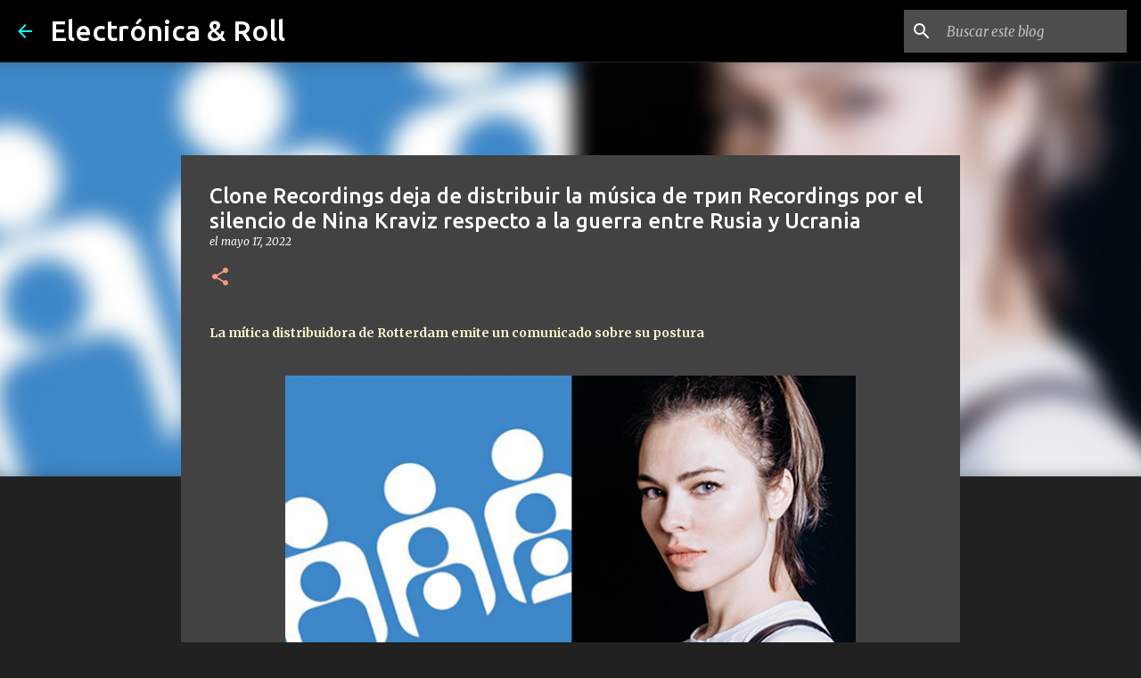

--- FILE ---
content_type: text/html; charset=utf-8
request_url: https://www.google.com/recaptcha/api2/aframe
body_size: 266
content:
<!DOCTYPE HTML><html><head><meta http-equiv="content-type" content="text/html; charset=UTF-8"></head><body><script nonce="UmpsZrHRzkXwQwPlNr-log">/** Anti-fraud and anti-abuse applications only. See google.com/recaptcha */ try{var clients={'sodar':'https://pagead2.googlesyndication.com/pagead/sodar?'};window.addEventListener("message",function(a){try{if(a.source===window.parent){var b=JSON.parse(a.data);var c=clients[b['id']];if(c){var d=document.createElement('img');d.src=c+b['params']+'&rc='+(localStorage.getItem("rc::a")?sessionStorage.getItem("rc::b"):"");window.document.body.appendChild(d);sessionStorage.setItem("rc::e",parseInt(sessionStorage.getItem("rc::e")||0)+1);localStorage.setItem("rc::h",'1769110980494');}}}catch(b){}});window.parent.postMessage("_grecaptcha_ready", "*");}catch(b){}</script></body></html>